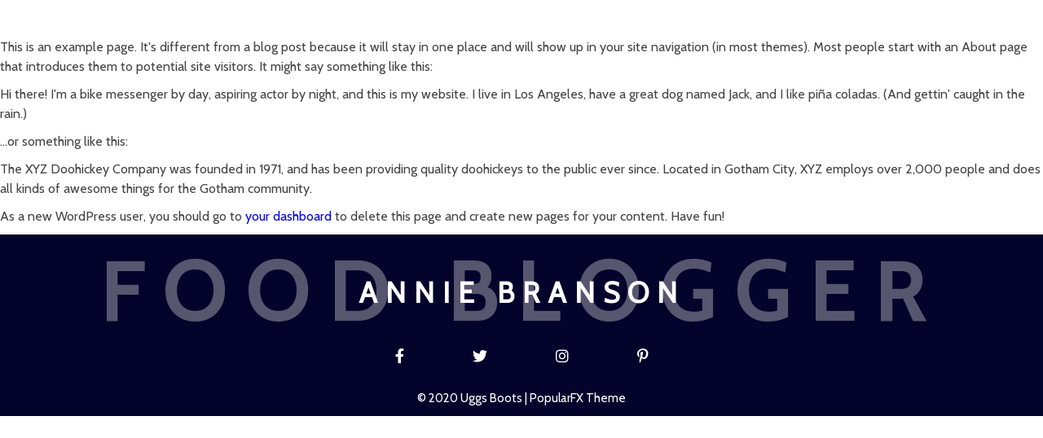

--- FILE ---
content_type: text/html; charset=UTF-8
request_url: https://uggsboots.org.uk/sample-page/
body_size: 8140
content:
	<!DOCTYPE html>
	<html lang="en-US">
	<head>
		<meta charset="UTF-8" />
		<meta name="viewport" content="width=device-width, initial-scale=1">
		<link rel="profile" href="https://gmpg.org/xfn/11">
		<title>Sample Page &#8211; Some Boots</title>
<meta name='robots' content='max-image-preview:large' />
	<style>img:is([sizes="auto" i], [sizes^="auto," i]) { contain-intrinsic-size: 3000px 1500px }</style>
	<link rel="alternate" type="application/rss+xml" title="Some Boots &raquo; Feed" href="https://uggsboots.org.uk/feed/" />
<link rel="alternate" type="application/rss+xml" title="Some Boots &raquo; Comments Feed" href="https://uggsboots.org.uk/comments/feed/" />
<script>
var pagelayer_ajaxurl = "https://uggsboots.org.uk/wp-admin/admin-ajax.php?";
var pagelayer_global_nonce = "49fff6de17";
var pagelayer_server_time = 1767503943;
var pagelayer_is_live = "";
var pagelayer_facebook_id = "";
var pagelayer_settings = {"post_types":["post","page"],"enable_giver":false,"max_width":1170,"tablet_breakpoint":768,"mobile_breakpoint":360,"body_font":false,"body":false,"h1":false,"h2":false,"h3":false,"h4":false,"h5":false,"h6":false,"color":false,"sidebar":false};
var pagelayer_recaptch_lang = "";
</script><link rel="alternate" type="application/rss+xml" title="Some Boots &raquo; Sample Page Comments Feed" href="https://uggsboots.org.uk/sample-page/feed/" />
<style id="popularfx-global-styles" type="text/css">
.site-header {background-color:#ffffff!important;}
.site-title a {color:#171717!important;}
.site-title a { font-size: 30 px; }
.site-description {color:#171717 !important;}
.site-description {font-size: 15px;}
.site-footer {background-color:#171717! important;}

</style><style id="pagelayer-global-styles" type="text/css">
.pagelayer-row-stretch-auto > .pagelayer-row-holder, .pagelayer-row-stretch-full > .pagelayer-row-holder.pagelayer-width-auto{ max-width: 1170px; margin-left: auto; margin-right: auto;}
@media (min-width: 769px){
			.pagelayer-hide-desktop{
				display:none !important;
			}
		}

		@media (max-width: 768px) and (min-width: 361px){
			.pagelayer-hide-tablet{
				display:none !important;
			}
		}

		@media (max-width: 360px){
			.pagelayer-hide-mobile{
				display:none !important;
			}
		}
@media (max-width: 768px){
	[class^="pagelayer-offset-"],
	[class*=" pagelayer-offset-"] {
		margin-left: 0;
	}

	.pagelayer-row .pagelayer-col {
		margin-left: 0;
		width: 100%;
	}
	.pagelayer-row.pagelayer-gutters .pagelayer-col {
		margin-bottom: 16px;
	}
	.pagelayer-first-sm {
		order: -1;
	}
	.pagelayer-last-sm {
		order: 1;
	}
}

</style><script>
window._wpemojiSettings = {"baseUrl":"https:\/\/s.w.org\/images\/core\/emoji\/15.0.3\/72x72\/","ext":".png","svgUrl":"https:\/\/s.w.org\/images\/core\/emoji\/15.0.3\/svg\/","svgExt":".svg","source":{"concatemoji":"https:\/\/uggsboots.org.uk\/wp-includes\/js\/wp-emoji-release.min.js?ver=6.7.4"}};
/*! This file is auto-generated */
!function(i,n){var o,s,e;function c(e){try{var t={supportTests:e,timestamp:(new Date).valueOf()};sessionStorage.setItem(o,JSON.stringify(t))}catch(e){}}function p(e,t,n){e.clearRect(0,0,e.canvas.width,e.canvas.height),e.fillText(t,0,0);var t=new Uint32Array(e.getImageData(0,0,e.canvas.width,e.canvas.height).data),r=(e.clearRect(0,0,e.canvas.width,e.canvas.height),e.fillText(n,0,0),new Uint32Array(e.getImageData(0,0,e.canvas.width,e.canvas.height).data));return t.every(function(e,t){return e===r[t]})}function u(e,t,n){switch(t){case"flag":return n(e,"\ud83c\udff3\ufe0f\u200d\u26a7\ufe0f","\ud83c\udff3\ufe0f\u200b\u26a7\ufe0f")?!1:!n(e,"\ud83c\uddfa\ud83c\uddf3","\ud83c\uddfa\u200b\ud83c\uddf3")&&!n(e,"\ud83c\udff4\udb40\udc67\udb40\udc62\udb40\udc65\udb40\udc6e\udb40\udc67\udb40\udc7f","\ud83c\udff4\u200b\udb40\udc67\u200b\udb40\udc62\u200b\udb40\udc65\u200b\udb40\udc6e\u200b\udb40\udc67\u200b\udb40\udc7f");case"emoji":return!n(e,"\ud83d\udc26\u200d\u2b1b","\ud83d\udc26\u200b\u2b1b")}return!1}function f(e,t,n){var r="undefined"!=typeof WorkerGlobalScope&&self instanceof WorkerGlobalScope?new OffscreenCanvas(300,150):i.createElement("canvas"),a=r.getContext("2d",{willReadFrequently:!0}),o=(a.textBaseline="top",a.font="600 32px Arial",{});return e.forEach(function(e){o[e]=t(a,e,n)}),o}function t(e){var t=i.createElement("script");t.src=e,t.defer=!0,i.head.appendChild(t)}"undefined"!=typeof Promise&&(o="wpEmojiSettingsSupports",s=["flag","emoji"],n.supports={everything:!0,everythingExceptFlag:!0},e=new Promise(function(e){i.addEventListener("DOMContentLoaded",e,{once:!0})}),new Promise(function(t){var n=function(){try{var e=JSON.parse(sessionStorage.getItem(o));if("object"==typeof e&&"number"==typeof e.timestamp&&(new Date).valueOf()<e.timestamp+604800&&"object"==typeof e.supportTests)return e.supportTests}catch(e){}return null}();if(!n){if("undefined"!=typeof Worker&&"undefined"!=typeof OffscreenCanvas&&"undefined"!=typeof URL&&URL.createObjectURL&&"undefined"!=typeof Blob)try{var e="postMessage("+f.toString()+"("+[JSON.stringify(s),u.toString(),p.toString()].join(",")+"));",r=new Blob([e],{type:"text/javascript"}),a=new Worker(URL.createObjectURL(r),{name:"wpTestEmojiSupports"});return void(a.onmessage=function(e){c(n=e.data),a.terminate(),t(n)})}catch(e){}c(n=f(s,u,p))}t(n)}).then(function(e){for(var t in e)n.supports[t]=e[t],n.supports.everything=n.supports.everything&&n.supports[t],"flag"!==t&&(n.supports.everythingExceptFlag=n.supports.everythingExceptFlag&&n.supports[t]);n.supports.everythingExceptFlag=n.supports.everythingExceptFlag&&!n.supports.flag,n.DOMReady=!1,n.readyCallback=function(){n.DOMReady=!0}}).then(function(){return e}).then(function(){var e;n.supports.everything||(n.readyCallback(),(e=n.source||{}).concatemoji?t(e.concatemoji):e.wpemoji&&e.twemoji&&(t(e.twemoji),t(e.wpemoji)))}))}((window,document),window._wpemojiSettings);
</script>
<link rel='stylesheet' id='pagelayer-frontend-css' href='https://uggsboots.org.uk/wp-content/plugins/pagelayer/css/combined.css?ver=1.3.5' media='all' />
<style id='wp-emoji-styles-inline-css'>

	img.wp-smiley, img.emoji {
		display: inline !important;
		border: none !important;
		box-shadow: none !important;
		height: 1em !important;
		width: 1em !important;
		margin: 0 0.07em !important;
		vertical-align: -0.1em !important;
		background: none !important;
		padding: 0 !important;
	}
</style>
<link rel='stylesheet' id='wp-block-library-css' href='https://uggsboots.org.uk/wp-includes/css/dist/block-library/style.min.css?ver=6.7.4' media='all' />
<style id='classic-theme-styles-inline-css'>
/*! This file is auto-generated */
.wp-block-button__link{color:#fff;background-color:#32373c;border-radius:9999px;box-shadow:none;text-decoration:none;padding:calc(.667em + 2px) calc(1.333em + 2px);font-size:1.125em}.wp-block-file__button{background:#32373c;color:#fff;text-decoration:none}
</style>
<style id='global-styles-inline-css'>
:root{--wp--preset--aspect-ratio--square: 1;--wp--preset--aspect-ratio--4-3: 4/3;--wp--preset--aspect-ratio--3-4: 3/4;--wp--preset--aspect-ratio--3-2: 3/2;--wp--preset--aspect-ratio--2-3: 2/3;--wp--preset--aspect-ratio--16-9: 16/9;--wp--preset--aspect-ratio--9-16: 9/16;--wp--preset--color--black: #000000;--wp--preset--color--cyan-bluish-gray: #abb8c3;--wp--preset--color--white: #ffffff;--wp--preset--color--pale-pink: #f78da7;--wp--preset--color--vivid-red: #cf2e2e;--wp--preset--color--luminous-vivid-orange: #ff6900;--wp--preset--color--luminous-vivid-amber: #fcb900;--wp--preset--color--light-green-cyan: #7bdcb5;--wp--preset--color--vivid-green-cyan: #00d084;--wp--preset--color--pale-cyan-blue: #8ed1fc;--wp--preset--color--vivid-cyan-blue: #0693e3;--wp--preset--color--vivid-purple: #9b51e0;--wp--preset--gradient--vivid-cyan-blue-to-vivid-purple: linear-gradient(135deg,rgba(6,147,227,1) 0%,rgb(155,81,224) 100%);--wp--preset--gradient--light-green-cyan-to-vivid-green-cyan: linear-gradient(135deg,rgb(122,220,180) 0%,rgb(0,208,130) 100%);--wp--preset--gradient--luminous-vivid-amber-to-luminous-vivid-orange: linear-gradient(135deg,rgba(252,185,0,1) 0%,rgba(255,105,0,1) 100%);--wp--preset--gradient--luminous-vivid-orange-to-vivid-red: linear-gradient(135deg,rgba(255,105,0,1) 0%,rgb(207,46,46) 100%);--wp--preset--gradient--very-light-gray-to-cyan-bluish-gray: linear-gradient(135deg,rgb(238,238,238) 0%,rgb(169,184,195) 100%);--wp--preset--gradient--cool-to-warm-spectrum: linear-gradient(135deg,rgb(74,234,220) 0%,rgb(151,120,209) 20%,rgb(207,42,186) 40%,rgb(238,44,130) 60%,rgb(251,105,98) 80%,rgb(254,248,76) 100%);--wp--preset--gradient--blush-light-purple: linear-gradient(135deg,rgb(255,206,236) 0%,rgb(152,150,240) 100%);--wp--preset--gradient--blush-bordeaux: linear-gradient(135deg,rgb(254,205,165) 0%,rgb(254,45,45) 50%,rgb(107,0,62) 100%);--wp--preset--gradient--luminous-dusk: linear-gradient(135deg,rgb(255,203,112) 0%,rgb(199,81,192) 50%,rgb(65,88,208) 100%);--wp--preset--gradient--pale-ocean: linear-gradient(135deg,rgb(255,245,203) 0%,rgb(182,227,212) 50%,rgb(51,167,181) 100%);--wp--preset--gradient--electric-grass: linear-gradient(135deg,rgb(202,248,128) 0%,rgb(113,206,126) 100%);--wp--preset--gradient--midnight: linear-gradient(135deg,rgb(2,3,129) 0%,rgb(40,116,252) 100%);--wp--preset--font-size--small: 13px;--wp--preset--font-size--medium: 20px;--wp--preset--font-size--large: 36px;--wp--preset--font-size--x-large: 42px;--wp--preset--spacing--20: 0.44rem;--wp--preset--spacing--30: 0.67rem;--wp--preset--spacing--40: 1rem;--wp--preset--spacing--50: 1.5rem;--wp--preset--spacing--60: 2.25rem;--wp--preset--spacing--70: 3.38rem;--wp--preset--spacing--80: 5.06rem;--wp--preset--shadow--natural: 6px 6px 9px rgba(0, 0, 0, 0.2);--wp--preset--shadow--deep: 12px 12px 50px rgba(0, 0, 0, 0.4);--wp--preset--shadow--sharp: 6px 6px 0px rgba(0, 0, 0, 0.2);--wp--preset--shadow--outlined: 6px 6px 0px -3px rgba(255, 255, 255, 1), 6px 6px rgba(0, 0, 0, 1);--wp--preset--shadow--crisp: 6px 6px 0px rgba(0, 0, 0, 1);}:where(.is-layout-flex){gap: 0.5em;}:where(.is-layout-grid){gap: 0.5em;}body .is-layout-flex{display: flex;}.is-layout-flex{flex-wrap: wrap;align-items: center;}.is-layout-flex > :is(*, div){margin: 0;}body .is-layout-grid{display: grid;}.is-layout-grid > :is(*, div){margin: 0;}:where(.wp-block-columns.is-layout-flex){gap: 2em;}:where(.wp-block-columns.is-layout-grid){gap: 2em;}:where(.wp-block-post-template.is-layout-flex){gap: 1.25em;}:where(.wp-block-post-template.is-layout-grid){gap: 1.25em;}.has-black-color{color: var(--wp--preset--color--black) !important;}.has-cyan-bluish-gray-color{color: var(--wp--preset--color--cyan-bluish-gray) !important;}.has-white-color{color: var(--wp--preset--color--white) !important;}.has-pale-pink-color{color: var(--wp--preset--color--pale-pink) !important;}.has-vivid-red-color{color: var(--wp--preset--color--vivid-red) !important;}.has-luminous-vivid-orange-color{color: var(--wp--preset--color--luminous-vivid-orange) !important;}.has-luminous-vivid-amber-color{color: var(--wp--preset--color--luminous-vivid-amber) !important;}.has-light-green-cyan-color{color: var(--wp--preset--color--light-green-cyan) !important;}.has-vivid-green-cyan-color{color: var(--wp--preset--color--vivid-green-cyan) !important;}.has-pale-cyan-blue-color{color: var(--wp--preset--color--pale-cyan-blue) !important;}.has-vivid-cyan-blue-color{color: var(--wp--preset--color--vivid-cyan-blue) !important;}.has-vivid-purple-color{color: var(--wp--preset--color--vivid-purple) !important;}.has-black-background-color{background-color: var(--wp--preset--color--black) !important;}.has-cyan-bluish-gray-background-color{background-color: var(--wp--preset--color--cyan-bluish-gray) !important;}.has-white-background-color{background-color: var(--wp--preset--color--white) !important;}.has-pale-pink-background-color{background-color: var(--wp--preset--color--pale-pink) !important;}.has-vivid-red-background-color{background-color: var(--wp--preset--color--vivid-red) !important;}.has-luminous-vivid-orange-background-color{background-color: var(--wp--preset--color--luminous-vivid-orange) !important;}.has-luminous-vivid-amber-background-color{background-color: var(--wp--preset--color--luminous-vivid-amber) !important;}.has-light-green-cyan-background-color{background-color: var(--wp--preset--color--light-green-cyan) !important;}.has-vivid-green-cyan-background-color{background-color: var(--wp--preset--color--vivid-green-cyan) !important;}.has-pale-cyan-blue-background-color{background-color: var(--wp--preset--color--pale-cyan-blue) !important;}.has-vivid-cyan-blue-background-color{background-color: var(--wp--preset--color--vivid-cyan-blue) !important;}.has-vivid-purple-background-color{background-color: var(--wp--preset--color--vivid-purple) !important;}.has-black-border-color{border-color: var(--wp--preset--color--black) !important;}.has-cyan-bluish-gray-border-color{border-color: var(--wp--preset--color--cyan-bluish-gray) !important;}.has-white-border-color{border-color: var(--wp--preset--color--white) !important;}.has-pale-pink-border-color{border-color: var(--wp--preset--color--pale-pink) !important;}.has-vivid-red-border-color{border-color: var(--wp--preset--color--vivid-red) !important;}.has-luminous-vivid-orange-border-color{border-color: var(--wp--preset--color--luminous-vivid-orange) !important;}.has-luminous-vivid-amber-border-color{border-color: var(--wp--preset--color--luminous-vivid-amber) !important;}.has-light-green-cyan-border-color{border-color: var(--wp--preset--color--light-green-cyan) !important;}.has-vivid-green-cyan-border-color{border-color: var(--wp--preset--color--vivid-green-cyan) !important;}.has-pale-cyan-blue-border-color{border-color: var(--wp--preset--color--pale-cyan-blue) !important;}.has-vivid-cyan-blue-border-color{border-color: var(--wp--preset--color--vivid-cyan-blue) !important;}.has-vivid-purple-border-color{border-color: var(--wp--preset--color--vivid-purple) !important;}.has-vivid-cyan-blue-to-vivid-purple-gradient-background{background: var(--wp--preset--gradient--vivid-cyan-blue-to-vivid-purple) !important;}.has-light-green-cyan-to-vivid-green-cyan-gradient-background{background: var(--wp--preset--gradient--light-green-cyan-to-vivid-green-cyan) !important;}.has-luminous-vivid-amber-to-luminous-vivid-orange-gradient-background{background: var(--wp--preset--gradient--luminous-vivid-amber-to-luminous-vivid-orange) !important;}.has-luminous-vivid-orange-to-vivid-red-gradient-background{background: var(--wp--preset--gradient--luminous-vivid-orange-to-vivid-red) !important;}.has-very-light-gray-to-cyan-bluish-gray-gradient-background{background: var(--wp--preset--gradient--very-light-gray-to-cyan-bluish-gray) !important;}.has-cool-to-warm-spectrum-gradient-background{background: var(--wp--preset--gradient--cool-to-warm-spectrum) !important;}.has-blush-light-purple-gradient-background{background: var(--wp--preset--gradient--blush-light-purple) !important;}.has-blush-bordeaux-gradient-background{background: var(--wp--preset--gradient--blush-bordeaux) !important;}.has-luminous-dusk-gradient-background{background: var(--wp--preset--gradient--luminous-dusk) !important;}.has-pale-ocean-gradient-background{background: var(--wp--preset--gradient--pale-ocean) !important;}.has-electric-grass-gradient-background{background: var(--wp--preset--gradient--electric-grass) !important;}.has-midnight-gradient-background{background: var(--wp--preset--gradient--midnight) !important;}.has-small-font-size{font-size: var(--wp--preset--font-size--small) !important;}.has-medium-font-size{font-size: var(--wp--preset--font-size--medium) !important;}.has-large-font-size{font-size: var(--wp--preset--font-size--large) !important;}.has-x-large-font-size{font-size: var(--wp--preset--font-size--x-large) !important;}
:where(.wp-block-post-template.is-layout-flex){gap: 1.25em;}:where(.wp-block-post-template.is-layout-grid){gap: 1.25em;}
:where(.wp-block-columns.is-layout-flex){gap: 2em;}:where(.wp-block-columns.is-layout-grid){gap: 2em;}
:root :where(.wp-block-pullquote){font-size: 1.5em;line-height: 1.6;}
</style>
<link rel='stylesheet' id='popularfx-style-css' href='https://uggsboots.org.uk/wp-content/uploads/popularfx-templates/annieblog/style.css?ver=1.1.5' media='all' />
<link rel='stylesheet' id='popularfx-sidebar-css' href='https://uggsboots.org.uk/wp-content/themes/popularfx/sidebar.css?ver=1.1.5' media='all' />
<script src="https://uggsboots.org.uk/wp-includes/js/jquery/jquery.min.js?ver=3.7.1" id="jquery-core-js"></script>
<script src="https://uggsboots.org.uk/wp-includes/js/jquery/jquery-migrate.min.js?ver=3.4.1" id="jquery-migrate-js"></script>
<script src="https://uggsboots.org.uk/wp-content/plugins/pagelayer/js/combined.js?ver=1.3.5" id="pagelayer-frontend-js"></script>
<link rel="https://api.w.org/" href="https://uggsboots.org.uk/wp-json/" /><link rel="alternate" title="JSON" type="application/json" href="https://uggsboots.org.uk/wp-json/wp/v2/pages/2" /><link rel="EditURI" type="application/rsd+xml" title="RSD" href="https://uggsboots.org.uk/xmlrpc.php?rsd" />
<meta name="generator" content="WordPress 6.7.4" />
<link rel="canonical" href="https://uggsboots.org.uk/sample-page/" />
<link rel='shortlink' href='https://uggsboots.org.uk/?p=2' />
<link rel="alternate" title="oEmbed (JSON)" type="application/json+oembed" href="https://uggsboots.org.uk/wp-json/oembed/1.0/embed?url=https%3A%2F%2Fuggsboots.org.uk%2Fsample-page%2F" />
<link rel="alternate" title="oEmbed (XML)" type="text/xml+oembed" href="https://uggsboots.org.uk/wp-json/oembed/1.0/embed?url=https%3A%2F%2Fuggsboots.org.uk%2Fsample-page%2F&#038;format=xml" />
<link rel="pingback" href="https://uggsboots.org.uk/xmlrpc.php"><style>.recentcomments a{display:inline !important;padding:0 !important;margin:0 !important;}</style>	</head>

	<body class="page-template-default page page-id-2 popularfx-body pagelayer-body">
		
	<header class="pagelayer-header"><div pagelayer-id="ySg6yXWThPCUSxzp" class="pagelayer-row pagelayer-row-stretch-auto pagelayer-height-default">
			<style pagelayer-style-id="ySg6yXWThPCUSxzp">[pagelayer-id="ySg6yXWThPCUSxzp"] .pagelayer-background-overlay{-webkit-transition: all 400ms !important; transition: all 400ms !important}
[pagelayer-id="ySg6yXWThPCUSxzp"] .pagelayer-svg-top .pagelayer-shape-fill{fill:#fff}
[pagelayer-id="ySg6yXWThPCUSxzp"] .pagelayer-row-svg .pagelayer-svg-top{width:100%;height:100px}
[pagelayer-id="ySg6yXWThPCUSxzp"] .pagelayer-svg-bottom .pagelayer-shape-fill{fill:#fff}
[pagelayer-id="ySg6yXWThPCUSxzp"] .pagelayer-row-svg .pagelayer-svg-bottom{width:100%;height:100px}
[pagelayer-id="ySg6yXWThPCUSxzp"]{background: rgba(0,0,0,0.00);z-index: 10 !important; position: relative}
</style>
			
			
			
			
			<div class="pagelayer-row-holder pagelayer-row pagelayer-auto pagelayer-width-auto">
<div pagelayer-id="tIcyq3mItpU2XMrh" class="pagelayer-col">
			<style pagelayer-style-id="tIcyq3mItpU2XMrh">.pagelayer-row-holder [pagelayer-id="tIcyq3mItpU2XMrh"]{width: 100%}
[pagelayer-id="tIcyq3mItpU2XMrh"] .pagelayer-background-overlay{-webkit-transition: all 400ms !important; transition: all 400ms !important}
[pagelayer-id="tIcyq3mItpU2XMrh"]{padding-top: 0px; padding-right: 15px; padding-bottom: 0px; padding-left: 15px}
@media (max-width: 768px) and (min-width: 361px){[pagelayer-id="tIcyq3mItpU2XMrh"]{padding-top: 10px; padding-right: 10px; padding-bottom: 10px; padding-left: 10px}}
@media (max-width: 360px){[pagelayer-id="tIcyq3mItpU2XMrh"]{padding-top: 10px; padding-right: 10px; padding-bottom: 10px; padding-left: 10px}}
</style>
				
				
				
				<div class="pagelayer-col-holder">
<div pagelayer-id="lsLWjyYVvY4195H7" class="pagelayer-wp_menu">
			<style pagelayer-style-id="lsLWjyYVvY4195H7">[pagelayer-id="lsLWjyYVvY4195H7"] ul{text-align:center}
[pagelayer-id="lsLWjyYVvY4195H7"] .pagelayer-wp-menu-container li{list-style: none}
[pagelayer-id="lsLWjyYVvY4195H7"] .pagelayer-wp_menu-ul>li a:first-child{color: #ffffff}
[pagelayer-id="lsLWjyYVvY4195H7"] .pagelayer-wp_menu-ul>li{background-color: rgba(0,0,0,0.00)}
[pagelayer-id="lsLWjyYVvY4195H7"] .pagelayer-wp_menu-ul>li>a:hover{color: #ffffff}
[pagelayer-id="lsLWjyYVvY4195H7"] .pagelayer-wp_menu-ul>li.active-sub-menu>a:hover{color: #ffffff}
[pagelayer-id="lsLWjyYVvY4195H7"] .pagelayer-menu-hover-background .pagelayer-wp_menu-ul>li:hover{background-color: rgba(0,0,0,0.00)}
[pagelayer-id="lsLWjyYVvY4195H7"] .pagelayer-wp_menu-ul>li>a:hover:before{background-color: rgba(0,0,0,0.00);border-color:rgba(0,0,0,0.00)}
[pagelayer-id="lsLWjyYVvY4195H7"] .pagelayer-wp_menu-ul>li>a:hover:after{background-color: rgba(0,0,0,0.00);border-color:rgba(0,0,0,0.00)}
[pagelayer-id="lsLWjyYVvY4195H7"] .pagelayer-wp_menu-ul>li.active-sub-menu{background-color: rgba(0,0,0,0.00)}
[pagelayer-id="lsLWjyYVvY4195H7"] .pagelayer-wp_menu-ul>li.current-menu-item>a{color: #ffffff}
[pagelayer-id="lsLWjyYVvY4195H7"] .pagelayer-wp_menu-ul>li.current-menu-item{background-color: rgba(0,0,0,0.00)}
[pagelayer-id="lsLWjyYVvY4195H7"] .pagelayer-wp-menu-container ul li a{font-family: Cabin !important; font-size: 16px !important; font-style: Normal !important; font-weight: 100 !important; font-variant: Normal !important; text-decoration-line: None !important; text-decoration-style: Solid !important; line-height: 1.65em !important; text-transform: Uppercase !important; letter-spacing: 0px !important; word-spacing: 0px !important}
[pagelayer-id="lsLWjyYVvY4195H7"] .pagelayer-heading-holder{font-family: Cabin !important; font-size: 16px !important; font-style: Normal !important; font-weight: 100 !important; font-variant: Normal !important; text-decoration-line: None !important; text-decoration-style: Solid !important; line-height: 1.65em !important; text-transform: Uppercase !important; letter-spacing: 0px !important; word-spacing: 0px !important}
@media (max-width: 768px) and (min-width: 361px){[pagelayer-id="lsLWjyYVvY4195H7"] .pagelayer-wp-menu-container ul li a{font-family:  !important; font-size: 13px !important; font-style:  !important; font-weight:  !important; font-variant:  !important; text-decoration-line:  !important; text-decoration-style: Solid !important; line-height: em !important; text-transform:  !important; letter-spacing: px !important; word-spacing: px !important}}
@media (max-width: 768px) and (min-width: 361px){[pagelayer-id="lsLWjyYVvY4195H7"] .pagelayer-heading-holder{font-family:  !important; font-size: 13px !important; font-style:  !important; font-weight:  !important; font-variant:  !important; text-decoration-line:  !important; text-decoration-style: Solid !important; line-height: em !important; text-transform:  !important; letter-spacing: px !important; word-spacing: px !important}}
@media (max-width: 360px){[pagelayer-id="lsLWjyYVvY4195H7"] .pagelayer-wp-menu-container ul li a{font-family:  !important; font-size: 12px !important; font-style:  !important; font-weight:  !important; font-variant:  !important; text-decoration-line:  !important; text-decoration-style: Solid !important; line-height: em !important; text-transform:  !important; letter-spacing: px !important; word-spacing: px !important}}
@media (max-width: 360px){[pagelayer-id="lsLWjyYVvY4195H7"] .pagelayer-heading-holder{font-family:  !important; font-size: 12px !important; font-style:  !important; font-weight:  !important; font-variant:  !important; text-decoration-line:  !important; text-decoration-style: Solid !important; line-height: em !important; text-transform:  !important; letter-spacing: px !important; word-spacing: px !important}}
[pagelayer-id="lsLWjyYVvY4195H7"] .pagelayer-wp_menu-ul>li a{padding-left: 20px;padding-right: 20px}
@media (max-width: 768px) and (min-width: 361px){[pagelayer-id="lsLWjyYVvY4195H7"] .pagelayer-wp_menu-ul>li a{padding-left: 10px;padding-right: 10px}}
@media (max-width: 360px){[pagelayer-id="lsLWjyYVvY4195H7"] .pagelayer-wp_menu-ul>li a{padding-left: 10px;padding-right: 10px}}
[pagelayer-id="lsLWjyYVvY4195H7"] .pagelayer-wp_menu-ul>li>a{padding-top: 5px;padding-bottom	: 5px}
@media (max-width: 768px) and (min-width: 361px){[pagelayer-id="lsLWjyYVvY4195H7"] .pagelayer-wp_menu-ul>li>a{padding-top: 5px;padding-bottom	: 5px}}
@media (max-width: 360px){[pagelayer-id="lsLWjyYVvY4195H7"] .pagelayer-wp_menu-ul>li>a{padding-top: 5px;padding-bottom	: 5px}}
[pagelayer-id="lsLWjyYVvY4195H7"] .pagelayer-wp-menu-container ul.sub-menu>li a{color: #ffffff}
[pagelayer-id="lsLWjyYVvY4195H7"] .pagelayer-wp-menu-container ul.sub-menu{background-color: #0986c0}
[pagelayer-id="lsLWjyYVvY4195H7"] .pagelayer-wp-menu-container ul.sub-menu li a{padding-left: 10px;padding-right: 10px;padding-top: 10px;padding-bottom	: 10px}
[pagelayer-id="lsLWjyYVvY4195H7"] .pagelayer-wp-menu-container .sub-menu a{margin-left: 10px}
[pagelayer-id="lsLWjyYVvY4195H7"] .pagelayer-wp-menu-container .sub-menu .sub-menu a{margin-left: calc(2 * 10px)}
[pagelayer-id="lsLWjyYVvY4195H7"] .pagelayer-menu-type-horizontal .sub-menu{left:0px}
[pagelayer-id="lsLWjyYVvY4195H7"] .pagelayer-menu-type-horizontal .sub-menu .sub-menu{left:unset;left:100% !important;top:0px}
[pagelayer-id="lsLWjyYVvY4195H7"] .pagelayer-primary-menu-bar{text-align:center}
[pagelayer-id="lsLWjyYVvY4195H7"] .pagelayer-primary-menu-bar i{background-color:rgba(9,134,192,0.31);font-size:30px}
[pagelayer-id="lsLWjyYVvY4195H7"] .pagelayer-menu-type-dropdown{width:30%;background-color:#ffffff}
[pagelayer-id="lsLWjyYVvY4195H7"] .pagelayer-menu-type-dropdown .pagelayer-wp_menu-ul{width:100%;top: 8%; transform: translateY(-8%)}
[pagelayer-id="lsLWjyYVvY4195H7"] .pagelayer-wp_menu-close i{font-size:25px;padding:8px;color:rgba(255,255,255,0.41);background-color:rgba(0,0,0,0.21);-webkit-transition: all 600ms !important; transition: all 600ms !important}
[pagelayer-id="lsLWjyYVvY4195H7"] .pagelayer-wp_menu-close i:hover{color:#ffffff;background-color:#000000}
[pagelayer-id="lsLWjyYVvY4195H7"]{padding-top: 5px; padding-right: 5px; padding-bottom: 5px; padding-left: 5px}
@media (max-width: 768px) and (min-width: 361px){[pagelayer-id="lsLWjyYVvY4195H7"]{padding-top: 0px; padding-right: 0px; padding-bottom: 0px; padding-left: 0px}}
@media (max-width: 360px){[pagelayer-id="lsLWjyYVvY4195H7"]{padding-top: 0px; padding-right: 0px; padding-bottom: 0px; padding-left: 0px}}
[pagelayer-id="lsLWjyYVvY4195H7"] .current-menu-item a{border-bottom: 2px solid #ffd31a;
padding-right: 0px !important;}
</style><div class="pagelayer-wp-menu-holder" data-layout="horizontal" data-submenu_ind="caret-down" data-drop_breakpoint="{{drop_breakpoint}}">
			<div class="pagelayer-primary-menu-bar"><i class="fa fa-bars"></i></div>
			<div class="pagelayer-wp-menu-container pagelayer-menu-type-horizontal pagelayer-menu-hover- none pagelayer-wp_menu-right" data-align="center">
				<div class="pagelayer-wp_menu-close"><i class="fa fa-times"></i></div>
				<div class="menu-annieblog-header-menu-container"><ul id="2" class="pagelayer-wp_menu-ul"><li id="menu-item-13" class="menu-item menu-item-type-post_type menu-item-object-page menu-item-home menu-item-13"><a href="https://uggsboots.org.uk/">Home</a></li>
<li id="menu-item-14" class="menu-item menu-item-type-post_type menu-item-object-page menu-item-14"><a href="https://uggsboots.org.uk/blog/">Blog</a></li>
<li id="menu-item-15" class="menu-item menu-item-type-post_type menu-item-object-page menu-item-15"><a href="https://uggsboots.org.uk/recipe/">Recipe</a></li>
<li id="menu-item-16" class="menu-item menu-item-type-post_type menu-item-object-page menu-item-16"><a href="https://uggsboots.org.uk/about/">About</a></li>
<li id="menu-item-17" class="menu-item menu-item-type-post_type menu-item-object-page menu-item-17"><a href="https://uggsboots.org.uk/contact/">Contact</a></li>
</ul></div>
			</div>
		</div></div>
</div></div>
</div></div>

	</header>
	<main id="primary" class="site-main">

		
<article id="post-2" class="post-2 page type-page status-publish hentry">
	<header class="entry-header">
			</header><!-- .entry-header -->

	
	<div class="entry-content">
		
<p>This is an example page. It's different from a blog post because it will stay in one place and will show up in your site navigation (in most themes). Most people start with an About page that introduces them to potential site visitors. It might say something like this:</p>



<blockquote class="wp-block-quote is-layout-flow wp-block-quote-is-layout-flow"><p>Hi there! I'm a bike messenger by day, aspiring actor by night, and this is my website. I live in Los Angeles, have a great dog named Jack, and I like pi&#241;a coladas. (And gettin' caught in the rain.)</p></blockquote>



<p>...or something like this:</p>



<blockquote class="wp-block-quote is-layout-flow wp-block-quote-is-layout-flow"><p>The XYZ Doohickey Company was founded in 1971, and has been providing quality doohickeys to the public ever since. Located in Gotham City, XYZ employs over 2,000 people and does all kinds of awesome things for the Gotham community.</p></blockquote>



<p>As a new WordPress user, you should go to <a href="https://uggsboots.org.uk/wp-admin/">your dashboard</a> to delete this page and create new pages for your content. Have fun!</p>
	</div><!-- .entry-content -->

	</article><!-- #post-2 -->

	</main><!-- #main -->


	<footer class="pagelayer-footer"><div pagelayer-id="iGNqsGQ2JMbXufEf" class="pagelayer-row pagelayer-row-stretch-auto pagelayer-height-default">
			<style pagelayer-style-id="iGNqsGQ2JMbXufEf">[pagelayer-id="iGNqsGQ2JMbXufEf"] .pagelayer-background-overlay{-webkit-transition: all 400ms !important; transition: all 400ms !important}
[pagelayer-id="iGNqsGQ2JMbXufEf"] .pagelayer-svg-top .pagelayer-shape-fill{fill:#fff}
[pagelayer-id="iGNqsGQ2JMbXufEf"] .pagelayer-row-svg .pagelayer-svg-top{width:100%;height:100px}
[pagelayer-id="iGNqsGQ2JMbXufEf"] .pagelayer-svg-bottom .pagelayer-shape-fill{fill:#fff}
[pagelayer-id="iGNqsGQ2JMbXufEf"] .pagelayer-row-svg .pagelayer-svg-bottom{width:100%;height:100px}
[pagelayer-id="iGNqsGQ2JMbXufEf"]{background: #04032b;padding-top: 10px; padding-right: 0px; padding-bottom: 10px; padding-left: 0px}
</style>
			
			
			
			
			<div class="pagelayer-row-holder pagelayer-row pagelayer-auto pagelayer-width-auto">
<div pagelayer-id="25fpZZpzUtKIbPrW" class="pagelayer-col">
			<style pagelayer-style-id="25fpZZpzUtKIbPrW">.pagelayer-row-holder [pagelayer-id="25fpZZpzUtKIbPrW"]{width: 100%}
@media (max-width: 360px){.pagelayer-row-holder [pagelayer-id="25fpZZpzUtKIbPrW"]{width: 100%}}
[pagelayer-id="25fpZZpzUtKIbPrW"] .pagelayer-background-overlay{-webkit-transition: all 400ms !important; transition: all 400ms !important}
[pagelayer-id="25fpZZpzUtKIbPrW"]{padding-top: 0px; padding-right: 15px; padding-bottom: 0px; padding-left: 15px}
@media (max-width: 768px) and (min-width: 361px){[pagelayer-id="25fpZZpzUtKIbPrW"]{padding-top: 15px; padding-right: 15px; padding-bottom: 15px; padding-left: 15px}}
@media (max-width: 360px){[pagelayer-id="25fpZZpzUtKIbPrW"]{padding-top: 10px; padding-right: 10px; padding-bottom: 10px; padding-left: 10px}}
</style>
				
				
				
				<div class="pagelayer-col-holder">
<div pagelayer-id="C4rCS9SRCcR9pEo0" class="pagelayer-heading" align="center">
			<style pagelayer-style-id="C4rCS9SRCcR9pEo0">[pagelayer-id="C4rCS9SRCcR9pEo0"]{text-align: center;margin-top: 0px; margin-right: 0px; margin-bottom: -120px; margin-left: 0px;padding-top: 33px; padding-right: 0px; padding-bottom: 30px; padding-left: 0px;z-index: 1 !important; position: relative;width:50% !important;position:relative; left:50%; transform:translateX(-50%);height:auto}
@media (max-width: 768px) and (min-width: 361px){[pagelayer-id="C4rCS9SRCcR9pEo0"]{text-align: center;margin-top: 0px; margin-right: 0px; margin-bottom: 0px; margin-left: 0px;padding-top: 10px; padding-right: 10px; padding-bottom: 10px; padding-left: 10px;width:80% !important}}
@media (max-width: 360px){[pagelayer-id="C4rCS9SRCcR9pEo0"]{text-align: center;margin-top: 0px; margin-right: 0px; margin-bottom: 0px; margin-left: 0px;padding-top: 20px; padding-right: 0px; padding-bottom: 20px; padding-left: 0px;width:100% !important}}
[pagelayer-id="C4rCS9SRCcR9pEo0"] .pagelayer-heading-holder *{color:#ffffff;font-family: Cabin !important; font-size: 35px !important; font-style: Normal !important; font-weight: 900 !important; font-variant: Normal !important; text-decoration-line: None !important; text-decoration-style: Solid !important; line-height: 1.65em !important; text-transform: Uppercase !important; letter-spacing: 10px !important; word-spacing: 0px !important}
[pagelayer-id="C4rCS9SRCcR9pEo0"] .pagelayer-heading-holder{color:#ffffff;font-family: Cabin !important; font-size: 35px !important; font-style: Normal !important; font-weight: 900 !important; font-variant: Normal !important; text-decoration-line: None !important; text-decoration-style: Solid !important; line-height: 1.65em !important; text-transform: Uppercase !important; letter-spacing: 10px !important; word-spacing: 0px !important}
@media (max-width: 768px) and (min-width: 361px){[pagelayer-id="C4rCS9SRCcR9pEo0"] .pagelayer-heading-holder *{font-family:  !important; font-size: 30px !important; font-style:  !important; font-weight:  !important; font-variant:  !important; text-decoration-line:  !important; text-decoration-style: Solid !important; line-height: em !important; text-transform:  !important; letter-spacing: px !important; word-spacing: px !important}}
@media (max-width: 768px) and (min-width: 361px){[pagelayer-id="C4rCS9SRCcR9pEo0"] .pagelayer-heading-holder{font-family:  !important; font-size: 30px !important; font-style:  !important; font-weight:  !important; font-variant:  !important; text-decoration-line:  !important; text-decoration-style: Solid !important; line-height: em !important; text-transform:  !important; letter-spacing: px !important; word-spacing: px !important}}
@media (max-width: 360px){[pagelayer-id="C4rCS9SRCcR9pEo0"] .pagelayer-heading-holder *{font-family:  !important; font-size: 24px !important; font-style:  !important; font-weight:  !important; font-variant:  !important; text-decoration-line:  !important; text-decoration-style: Solid !important; line-height: em !important; text-transform:  !important; letter-spacing: px !important; word-spacing: px !important}}
@media (max-width: 360px){[pagelayer-id="C4rCS9SRCcR9pEo0"] .pagelayer-heading-holder{font-family:  !important; font-size: 24px !important; font-style:  !important; font-weight:  !important; font-variant:  !important; text-decoration-line:  !important; text-decoration-style: Solid !important; line-height: em !important; text-transform:  !important; letter-spacing: px !important; word-spacing: px !important}}
</style><div class="pagelayer-heading-holder">



<p>Annie Branson</p></div>
		
			</div>
<div pagelayer-id="KlByiZLjVgv7ZsBG" class="pagelayer-heading" align="center">
			<style pagelayer-style-id="KlByiZLjVgv7ZsBG">[pagelayer-id="KlByiZLjVgv7ZsBG"]{text-align: center;margin-top: 0px; margin-right: 0px; margin-bottom: 0px; margin-left: 0px;padding-top: 10px; padding-right: 0px; padding-bottom: 10px; padding-left: 0px}
@media (max-width: 768px) and (min-width: 361px){[pagelayer-id="KlByiZLjVgv7ZsBG"]{text-align: center;margin-top: -65px; margin-right: 0px; margin-bottom: 0px; margin-left: 0px;padding-top: 0px; padding-right: 0px; padding-bottom: 0px; padding-left: 0px}}
@media (max-width: 360px){[pagelayer-id="KlByiZLjVgv7ZsBG"]{text-align: center;margin-top: -85px; margin-right: 0px; margin-bottom: 0px; margin-left: 0px;padding-top: 0px; padding-right: 0px; padding-bottom: 0px; padding-left: 0px}}
[pagelayer-id="KlByiZLjVgv7ZsBG"] .pagelayer-heading-holder *{color:rgba(220,220,220,0.39);font-family: Cabin !important; font-size: 100px !important; font-style: Normal !important; font-weight: 900 !important; font-variant: Normal !important; text-decoration-line: None !important; text-decoration-style: Solid !important; line-height: 1em !important; text-transform: Uppercase !important; letter-spacing: 25px !important; word-spacing: 0px !important}
[pagelayer-id="KlByiZLjVgv7ZsBG"] .pagelayer-heading-holder{color:rgba(220,220,220,0.39);font-family: Cabin !important; font-size: 100px !important; font-style: Normal !important; font-weight: 900 !important; font-variant: Normal !important; text-decoration-line: None !important; text-decoration-style: Solid !important; line-height: 1em !important; text-transform: Uppercase !important; letter-spacing: 25px !important; word-spacing: 0px !important}
@media (max-width: 768px) and (min-width: 361px){[pagelayer-id="KlByiZLjVgv7ZsBG"] .pagelayer-heading-holder *{font-family:  !important; font-size: 60px !important; font-style:  !important; font-weight:  !important; font-variant:  !important; text-decoration-line:  !important; text-decoration-style: Solid !important; line-height: em !important; text-transform:  !important; letter-spacing: 5px !important; word-spacing: px !important}}
@media (max-width: 768px) and (min-width: 361px){[pagelayer-id="KlByiZLjVgv7ZsBG"] .pagelayer-heading-holder{font-family:  !important; font-size: 60px !important; font-style:  !important; font-weight:  !important; font-variant:  !important; text-decoration-line:  !important; text-decoration-style: Solid !important; line-height: em !important; text-transform:  !important; letter-spacing: 5px !important; word-spacing: px !important}}
@media (max-width: 360px){[pagelayer-id="KlByiZLjVgv7ZsBG"] .pagelayer-heading-holder *{font-family:  !important; font-size: 45px !important; font-style:  !important; font-weight:  !important; font-variant:  !important; text-decoration-line:  !important; text-decoration-style: Solid !important; line-height: em !important; text-transform:  !important; letter-spacing: 5px !important; word-spacing: px !important}}
@media (max-width: 360px){[pagelayer-id="KlByiZLjVgv7ZsBG"] .pagelayer-heading-holder{font-family:  !important; font-size: 45px !important; font-style:  !important; font-weight:  !important; font-variant:  !important; text-decoration-line:  !important; text-decoration-style: Solid !important; line-height: em !important; text-transform:  !important; letter-spacing: 5px !important; word-spacing: px !important}}
</style><div class="pagelayer-heading-holder">



<p>Food Blogger</p></div>
		
			</div>
<div pagelayer-id="D3DXafhvN41h2ZOk" class="pagelayer-social_grp" pagelayer-animation="float">
			<style pagelayer-style-id="D3DXafhvN41h2ZOk">[pagelayer-id="D3DXafhvN41h2ZOk"]{text-align: center;padding-top: 10px; padding-right: 0px; padding-bottom: 30px; padding-left: 0px}
[pagelayer-id="D3DXafhvN41h2ZOk"] > div{display: inline-block}
[pagelayer-id="D3DXafhvN41h2ZOk"] .pagelayer-social{padding: 40px}
@media (max-width: 768px) and (min-width: 361px){[pagelayer-id="D3DXafhvN41h2ZOk"] .pagelayer-social{padding: 25px}}
@media (max-width: 360px){[pagelayer-id="D3DXafhvN41h2ZOk"] .pagelayer-social{padding: 20px}}
[pagelayer-id="D3DXafhvN41h2ZOk"] .pagelayer-social-fa{font-size: 18px;color: #ffffff !important;-webkit-transition: all 400ms; transition: all 400ms}
[pagelayer-id="D3DXafhvN41h2ZOk"] .pagelayer-icon-holder{font-size: 18px;-webkit-transition: all 400ms; transition: all 400ms}
[pagelayer-id="D3DXafhvN41h2ZOk"] .pagelayer-icon-holder:hover .pagelayer-social-fa{color: rgba(255,255,255,0.65) !important}
@media (max-width: 360px){[pagelayer-id="D3DXafhvN41h2ZOk"]{padding-top: 20px; padding-right: 0px; padding-bottom: 20px; padding-left: 0px}}
[pagelayer-id="D3DXafhvN41h2ZOk"] .pagelayer-social{padding-top: 0px;
padding-bottom: 0px;}
</style>
<div pagelayer-id="tZEd7Lusjj2Dpc7z" class="pagelayer-social">
			<div class="pagelayer-icon-holder pagelayer-facebook-f" data-icon="fab fa-facebook-f">
					<a class="pagelayer-ele-link" href="https://www.facebook.com/sitepad">
						<i class="pagelayer-social-fa fab fa-facebook-f"></i>
					</a>
				</div></div>
<div pagelayer-id="gbXln8WgCU2OrUIY" class="pagelayer-social">
			<div class="pagelayer-icon-holder pagelayer-twitter" data-icon="fab fa-twitter">
					<a class="pagelayer-ele-link" href="https://www.twitter.com/sitepad_demo">
						<i class="pagelayer-social-fa fab fa-twitter"></i>
					</a>
				</div></div>
<div pagelayer-id="3meJVR74AfHzynVP" class="pagelayer-social">
			<div class="pagelayer-icon-holder pagelayer-instagram" data-icon="fab fa-instagram">
					<a class="pagelayer-ele-link" href="https://www.instagram.com/sitepad">
						<i class="pagelayer-social-fa fab fa-instagram"></i>
					</a>
				</div></div>
<div pagelayer-id="gJx3BDRHsndruBBu" class="pagelayer-social">
			<div class="pagelayer-icon-holder pagelayer-pinterest-p" data-icon="fab fa-pinterest-p">
					<a class="pagelayer-ele-link" href="https://www.facebook.com/sitepad">
						<i class="pagelayer-social-fa fab fa-pinterest-p"></i>
					</a>
				</div></div>
</div>
<div pagelayer-id="Bh5lOx0aJAYNigEc" class="pagelayer-copyright">
			<style pagelayer-style-id="Bh5lOx0aJAYNigEc">[pagelayer-id="Bh5lOx0aJAYNigEc"] .pagelayer-copyright *, [pagelayer-id="Bh5lOx0aJAYNigEc"] .pagelayer-copyright{color:#ffffff;font-family: Cabin; font-size: 15px !important; font-style: Normal !important; font-weight: 100 !important; font-variant: Normal !important; text-decoration-line: None !important; text-decoration-style: Double !important; line-height: 1.65em !important; text-transform: Capitalize !important; letter-spacing: 0px !important; word-spacing: 0px !important}
</style><div class="pagelayer-copyright">
			<a href="https://uggsboots.org.uk">
				© 2020 uggs boots | <a href="https://popularfx.com">PopularFX Theme</a>
			</a>
		</div></div>
</div></div>
</div></div>

	</footer><link rel='stylesheet' id='pagelayer-google-font-css' href='https://fonts.googleapis.com/css?family=Cabin%3A100%2C900&#038;ver=1.3.5' media='all' />
<script src="https://uggsboots.org.uk/wp-content/themes/popularfx/js/navigation.js?ver=1.1.5" id="popularfx-navigation-js"></script>
<script defer src="https://static.cloudflareinsights.com/beacon.min.js/vcd15cbe7772f49c399c6a5babf22c1241717689176015" integrity="sha512-ZpsOmlRQV6y907TI0dKBHq9Md29nnaEIPlkf84rnaERnq6zvWvPUqr2ft8M1aS28oN72PdrCzSjY4U6VaAw1EQ==" data-cf-beacon='{"version":"2024.11.0","token":"924cbb242aad4a2784d0ab2e06a20761","r":1,"server_timing":{"name":{"cfCacheStatus":true,"cfEdge":true,"cfExtPri":true,"cfL4":true,"cfOrigin":true,"cfSpeedBrain":true},"location_startswith":null}}' crossorigin="anonymous"></script>
</body>
	</html>